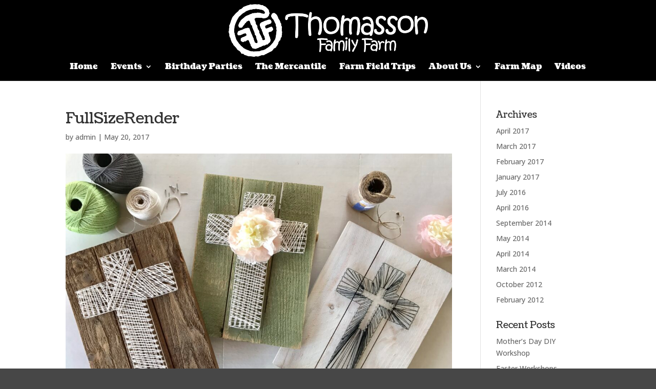

--- FILE ---
content_type: text/css
request_url: https://www.thomassonfarm.com/wp-content/themes/divi-thomasson/style.css?ver=4.27.4
body_size: -94
content:
/*
Theme Name: Divi Thomasson
Version: 1.0
Description: A child theme of Divi
Author: admin
Template: Divi
*/

@import url("../Divi/style.css");
